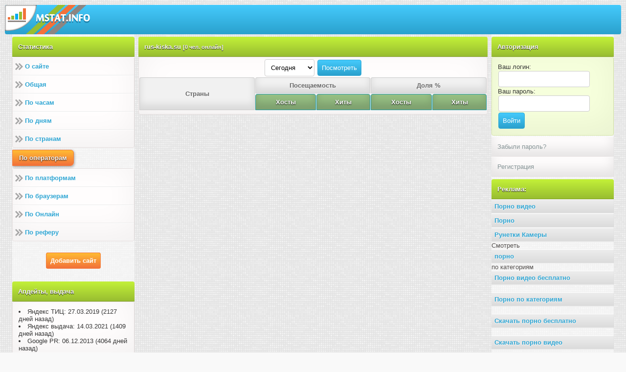

--- FILE ---
content_type: text/html
request_url: http://mstat.info/stats/764/operators
body_size: 3329
content:
<?xml version="1.0" encoding="utf-8"?>
<!DOCTYPE html PUBLIC "-//WAPFORUM//DTD XHTML Mobile 1.0//EN" "http://www.wapforum.org/DTD/xhtml-mobile10.dtd">
<html xmlns="http://www.w3.org/1999/xhtml">
<head>
<meta http-equiv="content-type" content="application/xhtml xml; charset=utf-8"/>
<meta http-equiv="Content-Style-Type" content="text/css" />
<title>Смотри порно фото в бесплатном доступы</title>
<meta name="keywords" content="Популярные сайты, бесплатные сайты, скачать бесплатно"/>
<meta name="description" content="Смотри порно фото в бесплатном доступе онлайн с телефона
Если вы давно хотели увидеть, как выглядят голые знаменитости, то мы подарим вам такую возможность."/>
<link rel="shortcut icon" type="image/x-icon" href="/text/stat2.png"/>
<link rel="stylesheet" type="text/css" href="/text_web/css.css" />
</head><body>
<div class="panel"><a href="/"><img src="/text/logo.png" alt="logo"></a>
</div><div id="ots"><div id="content_full"><div id="lpanel"> <div class="topmenu">Статистика</div><div class="menu_gl"><a href="/site/rus-kiska.su">О сайте</a><a href="/stats/764/yday">Общая</a><a href="/stats/764/hours">По часам</a><a href="/stats/764/days">По дням</a> <a href="/stats/764/country">По странам</a></div><div class="sub_cat">По операторам</div><div class="menu_gl"><a href="/stats/764/platform">По платформам</a><a href="/stats/764/browser">По браузерам</a><a href="/stats/764/online">По Онлайн</a><a href="/stats/764/referer">По реферу</a></div><br /><br /><center><a href="/m/authentication">

<span class="buti">Добавить сайт</span></a><br /><br />
<br>
</center><div class="topmenu">Апдейты, выдача</div><div class="topni"><li class="ss">Яндекс ТИЦ: 27.03.2019 (2127 дней назад)</li>
<li class="ss">Яндекс выдача: 14.03.2021 (1409 дней назад)</li>
<li class="ss">Google PR: 06.12.2013 (4064 дней назад)</li>
</div></div><!-- lpanel --><div id="rpanel"><div class="topmenu">Авторизация</div><div class="main">
				<form action="/m/authentication" method="POST">
				Ваш логин:<br/>
				<input type="text" class="input" name="login" maxlength="30" value="" size="20" maxlength="50" /><br/>
				Ваш пароль:<br/>
				<input type="text" class="input" name="password" maxlength="30" value="" size="20" maxlength="50" /><br/>
				<input name="ok" type="submit" value="Войти" /><br/>
				</div></form><a class="link" href="/m/recoveryPassword">Забыли пароль?</a><a class="link" href="/m/registration">Регистрация</a> <div class="topmenu">Реклама:</div><div class="recommended"><a href="http://porno365.plus/categories">Порно видео</a> <a href="https://pornozak.vip/cats/">Порно</a> <a href="https://cumetki.com">Рунетки Камеры</a> Смотреть <a href="https://www.ruhub.me/">порно</a> по категориям<a href="https://thepornplus.com">Порно видео бесплатно</a><br/><a href="https://sex.batsa.pro/xxx">Порно по категориям</a><br/><a href="https://pornyka.com">Скачать порно бесплатно</a><br/><a href="https://uzrusex.com">Скачать порно видео</a><br/> </div><div class="topmenu">Поиск сайтов</div><div class="main"><center><form action="/m/search.php" method="POST" name="form">
Введите запрос <small>[min 4 , max 60 символов]</small><br/>
<input type="text" name="search" maxlenght="60" value=""/><br/>
Параметры поиска :<br/>
<select name="m">
<option value="3">описание сайта</option>
<option value="1">url</option>
</select><br/>
<input type="submit" name="go"value="Поиск">
</form></center></div><div class="topmenu">Последняя новость</div><div class="topni"> <b>Новость №8</b><br /> [8 Фев 2019 - 03:04:28]<hr/>При добавлении сайта в топ, теперь можно поставить галочку и &quot;Не участвовать в рейтинге&quot;!<br/></div><div class="topmenu">Рейтинг сайтов</div><div class="topni">
Mstat.info - это популярный каталог мобильных а так же web сайтов. <br/>
Участие в рейтинге даст вам тысячи <b>бесплатных целевых</b> посетителей каждый месяц. <br/>
В каталоге только лучшие и бесплатные топ сайты российского интернета!


</div><div><div class="topmenu">Счетчики</div><div class="topni"><script type="text/javascript" src="/js/1.js"></script><noscript><a href="/go/1"><img src="/i/1.png" alt="Каталог сайтов mstat.info"/></а></noscript>

<!--LiveInternet counter--><script type="text/javascript">
document.write("<a href='//www.liveinternet.ru/click' "+
"target=_blank><img src='//counter.yadro.ru/hit?t17.1;r"+
escape(document.referrer)+((typeof(screen)=="undefined")?"":
";s"+screen.width+"*"+screen.height+"*"+(screen.colorDepth?
screen.colorDepth:screen.pixelDepth))+";u"+escape(document.URL)+
";"+Math.random()+
"' alt='' title='LiveInternet: показано число просмотров за 24"+
" часа, посетителей за 24 часа и за сегодня' "+
"border='0' width='1' height='1'><\/a>")
</script><!--/LiveInternet-->




</div></div></div><div id="cpanel"><div id="content_bg"><div class="title2"> <strong>rus-kiska.su</strong> <small>[0 чел. онлайн]</small></div><div class="main2"><center><form action='/stats/764/operators' method='post'>
<select name='month'>
<option value='0' selected='selected'>Сегодня</option>
<option value='1'>Вчера</option>
<option value='2'>П. вчера</option>
<option value='3'>П.п. вчера</option>
<option value='4'>17-01-2026</option>
<option value='5'>16-01-2026</option>
<option value='6'>15-01-2026</option>
<option value='7'>14-01-2026</option>
<option value='8'>13-01-2026</option>
<option value='9'>12-01-2026</option>
<option value='10'>11-01-2026</option>
<option value='11'>10-01-2026</option>
<option value='12'>09-01-2026</option>
<option value='13'>08-01-2026</option>
<option value='14'>07-01-2026</option>
<option value='15'>06-01-2026</option>
<option value='16'>05-01-2026</option>
<option value='17'>04-01-2026</option>
<option value='18'>03-01-2026</option>
<option value='19'>02-01-2026</option>
<option value='20'>01-01-2026</option>
<option value='21'>31-12-2025</option>
<option value='22'>30-12-2025</option>
<option value='23'>29-12-2025</option>
<option value='24'>28-12-2025</option>
<option value='25'>27-12-2025</option>
<option value='26'>26-12-2025</option>
<option value='27'>25-12-2025</option>
<option value='28'>24-12-2025</option>
<option value='29'>23-12-2025</option>
<option value='30'>22-12-2025</option>
<option value='31'>21-12-2025</option>
</select>
</select>
<input type='submit' value='Посмотреть' />
</form>
</center>
<table width="100%" border="0" cellspacing="1" cellpadding="4"  class="tabb">



<tr bgcolor="#cccccc" align="center">
	<td rowspan="2" width="25%" style="color:#666666" nowrap><b>Страны</b></td>
	<td colspan="2" width="25%" style="color:#666666"><b>Посещаемость</b></td>
	<td colspan="2" width="25%" style="color:#666666"><b>Доля %</b></td>
</tr>



<tr  class="tit">



		<td colspan="0" align="center"  >		Хосты</td>
		<td colspan="0" align="center"  >		Хиты</td>	
		<td colspan="0" align="center"  >		Хосты</td>
		<td colspan="0" align="center"  >		Хиты</td>
		</tr></td></td></tr>
</table></div></div><!-- content_bg --></div><!-- cpanel --></div><!-- content_full --><div class="foot" align="center"> <a href="/m/news">Новости</a> <a href="/m/allStats">Статистика рейтинга</a> <a href="/servise/informer">Информер PR ТИц</a> <a href="/servise/screen.php">Скриншотер сайтов</a> <a href="/m/rules">Правила</a> <a href="?mod=wap" rel="nofollow" >Мобильная версия</a></a></div></div><!-- ots --><div style="color: #565656; font-style: x-small;text-align:center;">Каталог сайтов Mstat.Info в котором собраны только лучшие и популярные сайты! Топ сайты, лучшие сайты, популярные сайты, бесплатные сайты...  
</div></center></body></html>